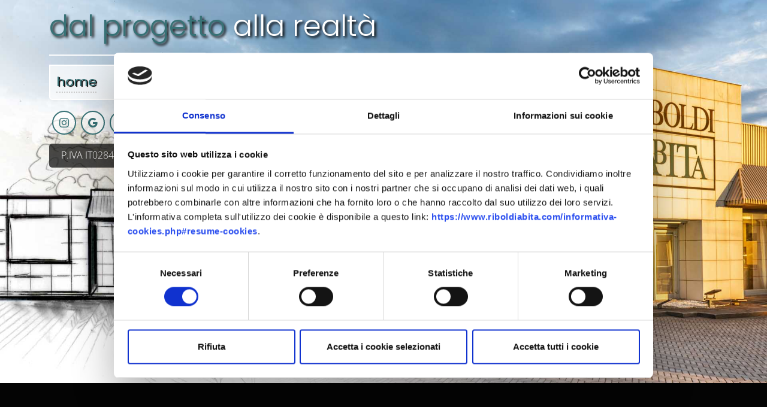

--- FILE ---
content_type: text/html; charset=UTF-8
request_url: https://www.riboldiabita.com/index.php
body_size: 1911
content:
<!DOCTYPE html>
<html lang="it">
<head>
	<title>Arredo per interni, cucine componibili, soggiorni, camere, salotti</title>
	<meta name="description" content="Riboldi Abita, centro cucine e arredo per interni. Progettazione di ambienti per la vostra casa. Operiamo a Como, Milano, Lecco e nel vicino Canton Ticino">
	<meta name="keywords" content="arredamento interni cucine componibili mobilificio centro cucine su misura cucina arredare bagno progettazione arredo Riboldi Abita Binago Como Milano Lecco Canton Ticino">
	<link rel="canonical" href="https://www.riboldiabita.com/">
  <meta charset="utf-8">
  <meta content="width=device-width, initial-scale=1.0" name="viewport">
  <meta name="Author" content="Webattuale">
  <meta name="Revisit-after" content="20 days">
  <meta name="Robots" content="all">
  <meta name="Robots" content="index,follow">
  <meta name="Owner" content="Riboldi Abita S.r.l.">
  <meta name="Copyright" content="Riboldi Abita S.r.l.">
  <meta name="Reply-to" content="info@riboldiabita.com">
  <meta name="Classification" content="Commercial">
  <meta name="MSSmartTagsPreventParsing" content="true">
	
	<!-- Cookies -->
	<script id="Cookiebot" src="https://consent.cookiebot.com/uc.js" data-cbid="16d86d17-05cc-4fa9-b67b-069071cfb25f" data-blockingmode="auto"></script>

  <!-- Vendor CSS Files -->
  <link href="assets/vendor/bootstrap/css/bootstrap.min.css" rel="stylesheet">
  <link href="assets/vendor/bootstrap-icons/bootstrap-icons.css" rel="stylesheet">
  <link href="assets/vendor/boxicons/css/boxicons.min.css" rel="stylesheet">
  <link href="assets/vendor/glightbox/css/glightbox.min.css" rel="stylesheet">
  <link href="assets/vendor/remixicon/remixicon.css" rel="stylesheet">
  <link href="assets/vendor/swiper/swiper-bundle.min.css" rel="stylesheet">

  <!-- Template Main CSS File -->
	<link href="fonts/fonts.css" rel="stylesheet">
  <link href="assets/css/style.css" rel="stylesheet">
	<link href="assets/css/css-wa.css" rel="stylesheet">
	
  <!-- Favicons -->
  <link href="assets/img/favicon.png" rel="icon">
  <link href="assets/img/apple-touch-icon.png" rel="apple-touch-icon">

</head>
<body>
  <!-- ======= Header ======= -->
  <header id="header">
    <div class="container">
		<!-- 
			<a href="index.php" class="mr-auto"><img src="assets/img/logo-riboldi-abita-1.png" alt="Riboldi Abita" class="img-fluid"></a>
			-->
      <h1><span>Dal progetto</span> alla realt&agrave;</h1>      <nav id="navbar" class="navbar navbar-home">
        <ul class="home-links">
          <li><i class="bi bi-arrow-right-circle-fill"></i> <a class="nav-link active-rb" href="index.php">home</a></li>
          <li><a class="nav-link" href="filosofia.php#resume">filosofia</a></li>
          <li><a class="nav-link" href="showroom/indice.php#portfolio">showroom</a></li>
          <li><a class="nav-link" href="marchi.php#services">marchi</a></li>
          <!-- <li><a class="nav-link" href="team.php#team-resume">team</a></li> -->
          <li><a class="nav-link" href="contatti.php#contact">contatti</a></li>
        </ul>
        <i class="bi bi-list mobile-nav-toggle"></i>
      </nav><!-- .navbar -->
      <div class="social-links social-home">
				<a onclick="window.open(this.href,'_blank');return false;" href="https://www.instagram.com/riboldi.abita/" class="instagram" title="Seguici su Instagram"><i class="bi bi-instagram"></i></a>
        <a onclick="window.open(this.href,'_blank');return false;" href="https://g.page/Riboldi-Abita-Srl?share" class="google-my-business" title="Google My Business"><i class="bi bi-google"></i></a> 
				<a onclick="window.open(this.href,'_blank');return false;" href="https://www.bing.com/maps?osid=af6d8538-11f1-4102-b12a-2793835420b4&cp=45.785746~8.907559&lvl=16&imgid=b2f6a28b-b8bb-4fb5-b91e-9dfbf8214d7e&v=2&sV=2&form=S00027" class="bing-places-for-business" title="Bing Places for Business"><i class="bi bi-microsoft"></i></a> 
				<a onclick="window.open(this.href,'_blank');return false;" href="https://validator.w3.org/" title="HTML"><i class="bi bi-code-square"></i></a> 
				<a onclick="window.open(this.href,'_blank');return false;" href="https://www.webattuale.it" title="Progetto Web Coordinato da Webattuale"><i class="bi bi-box-fill"></i></a>
      </div>
			<div class="spaziatore"></div>
			<div class="p-iva-home">
				P.IVA IT02841620137 &#124;  
				<a onclick="window.open(this.href,'_blank');return false;" href="assets/img/privacy-policy/riboldiabita-com.pdf">privacy</a> &#124; 
				<a href="informativa-cookies.php#resume-cookies">cookie</a>
			</div>
      <!-- Inizio Codice ShinyStat -->
			<script src="//codicebusiness.shinystat.com/cgi-bin/getcod.cgi?USER=riboldiabita&NODW=yes" async="async"></script>
      <!-- Fine Codice ShinyStat -->
    </div>
  </header><!-- End Header -->
  <!-- Vendor JS Files -->
  <script src="assets/vendor/bootstrap/js/bootstrap.bundle.min.js"></script>
  <script src="assets/vendor/glightbox/js/glightbox.min.js"></script>
  <script src="assets/vendor/isotope-layout/isotope.pkgd.min.js"></script>
  <script src="assets/vendor/swiper/swiper-bundle.min.js"></script>
  <script src="assets/vendor/waypoints/noframework.waypoints.js"></script>
  <!-- Template Main JS File -->
  <script src="assets/js/main.js"></script>
</body>
</html>

--- FILE ---
content_type: text/css
request_url: https://www.riboldiabita.com/assets/css/style.css
body_size: 3923
content:
/**
* Template Name: Personal - v4.8.1
* Template URL: https://bootstrapmade.com/personal-free-resume-bootstrap-template/
* Author: BootstrapMade.com
* License: https://bootstrapmade.com/license/
*/

/*--------------------------------------------------------------
# General
--------------------------------------------------------------*/
body {
  font-family: "Open Sans", sans-serif;
  background-color: #040404;
  color: #fff;
  position: relative;
  background: transparent;
}

body::before {
  content: "";
  position: fixed;
  background: #040404 url("../img/bg.jpg") top right no-repeat;
  background-size: cover;
  left: 0;
  right: 0;
  top: 0;
  height: 100vh;
  z-index: -1;
}

@media (min-width: 1024px) {
  body::before {
    background-attachment: fixed;
  }
}

a {
  color: #18d26e;
  text-decoration: none;
}

a:hover {
  color: #35e888;
  text-decoration: none;
}

h1,
h2,
h3,
h4,
h5,
h6 {
  font-family: "Raleway", sans-serif;
}

/*--------------------------------------------------------------
# Header
--------------------------------------------------------------*/
#header {
  transition: ease-in-out 0.3s;
  position: relative;
  height: 100vh;
  display: flex;
  align-items: center;
  z-index: 997;
  overflow-y: auto;
}
/* Mettendo * dopo #header la regola si propaga per tutti gli elementi di #header */
/*
#header * {
  transition: ease-in-out 0.3s;
}*/

#header h1 {
  font-size: 48px;
  margin: 0;
  padding: 0;
  line-height: 1;
  font-weight: 700;
  font-family: "Poppins", sans-serif;
}

#header h1 a,
#header h1 a:hover {
  color: #fff;
  line-height: 1;
  display: inline-block;
}

#header h2 {
  font-size: 24px;
  margin-top: 20px;
  color: rgba(255, 255, 255, 0.8);
}

#header h2 span {
  color: #fff;
  border-bottom: 2px solid #18d26e;
  padding-bottom: 6px;
}

#header img {
  padding: 0;
  margin: 0;
}

#header .social-links {
  margin-top: 40px;
  display: flex;
}

#header .social-links a {
  font-size: 16px;
  display: flex;
  justify-content: center;
  align-items: center;
  background: rgba(255, 255, 255, 0.1);
  color: #fff;
  line-height: 1;
  margin-right: 8px;
  border-radius: 50%;
  width: 40px;
  height: 40px;
}

#header .social-links a:hover {
  background: #18d26e;
}

@media (max-width: 992px) {
  #header h1 {
    font-size: 36px;
  }

  #header h2 {
    font-size: 20px;
    line-height: 30px;
  }

  #header .social-links {
    margin-top: 15px;
  }
	/*
  #header .container {
    display: flex;
    flex-direction: column;
    align-items: center;
  }*/
}

/* Header Top */
#header.header-top {
  height: 80px;
  position: fixed;
  left: 0;
  top: 0;
  right: 0;
  background: rgba(0, 0, 0, 0.7);
}

#header.header-top .social-links,
#header.header-top h2 {
  display: none;
}

#header.header-top h1 {
  margin-right: auto;
  font-size: 36px;
}

#header.header-top .container {
  display: flex;
  align-items: center;
}

#header.header-top .navbar {
  margin: 0;
}

@media (max-width: 768px) {
  #header.header-top {
    height: 60px;
  }

  #header.header-top h1 {
    font-size: 26px;
  }
}

/*--------------------------------------------------------------
# Navigation Menu
--------------------------------------------------------------*/
/**
* Desktop Navigation 
*/
.navbar {
  padding: 0;
  margin-top: 35px;
}

.navbar ul {
  margin: 0;
  padding: 0;
  display: flex;
  list-style: none;
  align-items: center;
}

.navbar li {
  position: relative;
}

.navbar li+li {
  margin-left: 30px;
}

.navbar a,
.navbar a:focus {
  display: flex;
  align-items: center;
  justify-content: space-between;
  padding: 0;
  font-family: "Poppins", sans-serif;
  font-size: 16px;
  font-weight: 400;
  color: rgba(255, 255, 255, 0.7);
  white-space: nowrap;
  transition: 0.3s;
}

.navbar a i,
.navbar a:focus i {
  font-size: 12px;
  line-height: 0;
  margin-left: 5px;
}
/*
.navbar a:before {
  content: "";
  position: absolute;
  height: 2px;
  bottom: -4px;
  left: 0;
  background-color: #18d26e;
  visibility: hidden;
  width: 0px;
  transition: all 0.3s ease-in-out 0s;
}

.navbar a:hover:before,
.navbar li:hover>a:before,
.navbar .active:before {
  visibility: visible;
  width: 25px;
}*/

.navbar a:hover,
.navbar .active,
.navbar .active:focus,
.navbar li:hover>a {
  color: #fff;
}

/**
* Mobile Navigation 
*/
.mobile-nav-toggle {
  color: #fff;
  font-size: 28px;
  cursor: pointer;
  display: none;
  line-height: 0;
  transition: 0.5s;
  position: fixed;
  right: 15px;
  top: 15px;
}

@media (max-width: 992px) {
  .mobile-nav-toggle {
    display: block;
  }

  .navbar ul {
    display: none;
  }
}

.navbar-mobile {
  position: fixed;
  overflow: hidden;
  top: 0;
  right: 0;
  left: 0;
  bottom: 0;
  background: rgba(0, 0, 0, 0.9);
  transition: 0.3s;
  z-index: 999;
  margin-top: 0;
}

.navbar-mobile .mobile-nav-toggle {
  position: absolute;
  top: 15px;
  right: 15px;
}

.navbar-mobile ul {
  display: block;
  position: absolute;
  top: 55px;
  right: 15px;
  bottom: 45px;
  left: 15px;
  padding: 10px 0;
  overflow-y: auto;
  transition: 0.3s;
  border: 2px solid rgba(255, 255, 255, 0.2);
}

.navbar-mobile li {
  padding: 12px 20px;
}

.navbar-mobile li+li {
  margin: 0;
}

.navbar-mobile a,
.navbar-mobile a:focus {
  font-size: 16px;
  position: relative;
}

/*--------------------------------------------------------------
# Sections General
--------------------------------------------------------------*/
section {
  overflow: hidden;
  position: absolute;
  width: 100%;
  top: 140px;
  bottom: 100%;
  opacity: 0;
  transition: ease-in-out 0.4s;
  z-index: 2;
}

section.section-show {
  top: 100px;
  bottom: auto;
  opacity: 1;
  padding-bottom: 45px;
}

section .container {
  background: rgba(0, 0, 0, 0.9);
  padding: 30px;
}

@media (max-width: 768px) {
  section {
    top: 120px;
  }

  section.section-show {
    top: 80px;
  }
}

.section-title h2 {
  font-size: 14px;
  font-weight: 500;
  padding: 0;
  line-height: 1px;
  margin: 0 0 20px 0;
  letter-spacing: 2px;
  text-transform: uppercase;
  color: #aaaaaa;
  font-family: "Poppins", sans-serif;
}

.section-title h2::after {
  content: "";
  width: 120px;
  height: 1px;
  display: inline-block;
  background: #4ceb95;
  margin: 4px 10px;
}

.section-title p {
  margin: 0;
  margin: -15px 0 15px 0;
  font-size: 36px;
  font-weight: 700;
  text-transform: uppercase;
  font-family: "Poppins", sans-serif;
  color: #fff;
}

/*--------------------------------------------------------------
# About
--------------------------------------------------------------*/
.about-me .content h3 {
  font-weight: 700;
  font-size: 26px;
  color: #18d26e;
}

.about-me .content ul {
  list-style: none;
  padding: 0;
}

.about-me .content ul li {
  margin-bottom: 20px;
  display: flex;
  align-items: center;
}

.about-me .content ul strong {
  margin-right: 10px;
}

.about-me .content ul i {
  font-size: 16px;
  margin-right: 5px;
  color: #18d26e;
  line-height: 0;
}

.about-me .content p:last-child {
  margin-bottom: 0;
}

/*--------------------------------------------------------------
# Counts
--------------------------------------------------------------*/
.counts {
  padding: 70px 0 60px;
}

.counts .count-box {
  padding: 30px 30px 25px 30px;
  width: 100%;
  position: relative;
  text-align: center;
  background: rgba(255, 255, 255, 0.08);
}

.counts .count-box i {
  position: absolute;
  top: -25px;
  left: 50%;
  transform: translateX(-50%);
  font-size: 24px;
  background: rgba(255, 255, 255, 0.1);
  padding: 12px;
  color: #18d26e;
  border-radius: 50px;
  line-height: 0;
}

.counts .count-box span {
  font-size: 36px;
  display: block;
  font-weight: 600;
  color: #fff;
}

.counts .count-box p {
  padding: 0;
  margin: 0;
  font-family: "Raleway", sans-serif;
  font-size: 14px;
}

/*--------------------------------------------------------------
# Skills
--------------------------------------------------------------*/
.skills .progress {
  height: 60px;
  display: block;
  background: none;
  border-radius: 0;
}

.skills .progress .skill {
  padding: 10px 0;
  margin: 0;
  text-transform: uppercase;
  display: block;
  font-weight: 600;
  font-family: "Poppins", sans-serif;
  color: #fff;
}

.skills .progress .skill .val {
  float: right;
  font-style: normal;
}

.skills .progress-bar-wrap {
  background: rgba(255, 255, 255, 0.2);
}

.skills .progress-bar {
  width: 1px;
  height: 10px;
  transition: 0.9s;
  background-color: #18d26e;
}

/*--------------------------------------------------------------
# Interests
--------------------------------------------------------------*/
.interests .icon-box {
  display: flex;
  align-items: center;
  padding: 20px;
  background: rgba(255, 255, 255, 0.08);
  transition: ease-in-out 0.3s;
}

.interests .icon-box i {
  font-size: 32px;
  padding-right: 10px;
  line-height: 1;
}

.interests .icon-box h3 {
  font-weight: 700;
  margin: 0;
  padding: 0;
  line-height: 1;
  font-size: 16px;
  color: #fff;
}

.interests .icon-box:hover {
  background: rgba(255, 255, 255, 0.12);
}

/*--------------------------------------------------------------
# Testimonials
--------------------------------------------------------------*/
.testimonials .testimonials-carousel,
.testimonials .testimonials-slider {
  overflow: hidden;
}

.testimonials .testimonial-item {
  box-sizing: content-box;
  min-height: 320px;
}

.testimonials .testimonial-item .testimonial-img {
  width: 90px;
  border-radius: 50%;
  margin: -40px 0 0 40px;
  position: relative;
  z-index: 2;
  border: 6px solid rgba(255, 255, 255, 0.12);
}

.testimonials .testimonial-item h3 {
  font-size: 18px;
  font-weight: bold;
  margin: 10px 0 5px 45px;
  color: #fff;
}

.testimonials .testimonial-item h4 {
  font-size: 14px;
  color: #999;
  margin: 0 0 0 45px;
}

.testimonials .testimonial-item .quote-icon-left,
.testimonials .testimonial-item .quote-icon-right {
  color: rgba(255, 255, 255, 0.25);
  font-size: 26px;
}

.testimonials .testimonial-item .quote-icon-left {
  display: inline-block;
  left: -5px;
  position: relative;
}

.testimonials .testimonial-item .quote-icon-right {
  display: inline-block;
  right: -5px;
  position: relative;
  top: 10px;
}

.testimonials .testimonial-item p {
  font-style: italic;
  margin: 0 15px 0 15px;
  padding: 20px 20px 60px 20px;
  background: rgba(255, 255, 255, 0.1);
  position: relative;
  border-radius: 6px;
  position: relative;
  z-index: 1;
}

.testimonials .swiper-pagination {
  margin-top: 20px;
  position: relative;
}

.testimonials .swiper-pagination .swiper-pagination-bullet {
  width: 12px;
  height: 12px;
  opacity: 1;
  background-color: rgba(255, 255, 255, 0.3);
}

.testimonials .swiper-pagination .swiper-pagination-bullet-active {
  background-color: #18d26e;
}

/*--------------------------------------------------------------
# Resume
--------------------------------------------------------------*/
.resume .resume-title {
  font-size: 26px;
  font-weight: 700;
  margin-top: 20px;
  margin-bottom: 20px;
  color: #fff;
}

.resume .resume-item {
  padding: 0 0 20px 20px;
  margin-top: -2px;
  border-left: 2px solid rgba(255, 255, 255, 0.2);
  position: relative;
}

.resume .resume-item h4 {
  line-height: 18px;
  font-size: 18px;
  font-weight: 600;
  text-transform: uppercase;
  font-family: "Poppins", sans-serif;
  color: #18d26e;
  margin-bottom: 10px;
}

.resume .resume-item h5 {
  font-size: 16px;
  background: rgba(255, 255, 255, 0.15);
  padding: 5px 15px;
  display: inline-block;
  font-weight: 600;
  margin-bottom: 10px;
}

.resume .resume-item ul {
  padding-left: 20px;
}

.resume .resume-item ul li {
  padding-bottom: 10px;
}

.resume .resume-item:last-child {
  padding-bottom: 0;
}

.resume .resume-item::before {
  content: "";
  position: absolute;
  width: 16px;
  height: 16px;
  border-radius: 50px;
  left: -9px;
  top: 0;
  background: #18d26e;
  border: 2px solid #18d26e;
}

/*--------------------------------------------------------------
# Services
--------------------------------------------------------------*/
.services .icon-box {
  text-align: center;
  background: rgba(204, 204, 204, 0.1);
  padding: 80px 20px;
  transition: all ease-in-out 0.3s;
}

.services .icon-box .icon {
  margin: 0 auto;
  width: 64px;
  height: 64px;
  background: #18d26e;
  border-radius: 5px;
  transition: all 0.3s ease-out 0s;
  display: flex;
  align-items: center;
  justify-content: center;
  margin-bottom: 20px;
  transform-style: preserve-3d;
}

.services .icon-box .icon i {
  color: #fff;
  font-size: 28px;
}

.services .icon-box .icon::before {
  position: absolute;
  content: "";
  left: -8px;
  top: -8px;
  height: 100%;
  width: 100%;
  background: rgba(255, 255, 255, 0.15);
  border-radius: 5px;
  transition: all 0.3s ease-out 0s;
  transform: translateZ(-1px);
}

.services .icon-box h4 {
  font-weight: 700;
  margin-bottom: 15px;
  font-size: 24px;
}

.services .icon-box h4 a {
  color: #fff;
}

.services .icon-box p {
  line-height: 24px;
  font-size: 14px;
  margin-bottom: 0;
}

.services .icon-box:hover {
  background: #18d26e;
  border-color: #18d26e;
}

.services .icon-box:hover .icon {
  background: #fff;
}

.services .icon-box:hover .icon i {
  color: #18d26e;
}

.services .icon-box:hover .icon::before {
  background: #35e888;
}

.services .icon-box:hover h4 a,
.services .icon-box:hover p {
  color: #fff;
}

/*--------------------------------------------------------------
# Portfolio
--------------------------------------------------------------*/
.portfolio .portfolio-item {
  margin-bottom: 30px;
}

.portfolio #portfolio-flters {
  padding: 0;
  margin: 0 auto 15px auto;
  list-style: none;
  text-align: center;
  border-radius: 50px;
  padding: 2px 15px;
}

.portfolio #portfolio-flters li {
  cursor: pointer;
  display: inline-block;
  padding: 8px 16px 10px 16px;
  font-size: 14px;
  font-weight: 600;
  line-height: 1;
  text-transform: uppercase;
  color: #fff;
  background: rgba(255, 255, 255, 0.1);
  margin: 0 3px 10px 3px;
  transition: all 0.3s ease-in-out;
  border-radius: 4px;
}

.portfolio #portfolio-flters li:hover,
.portfolio #portfolio-flters li.filter-active {
  background: #18d26e;
}

.portfolio #portfolio-flters li:last-child {
  margin-right: 0;
}

.portfolio .portfolio-wrap {
  transition: 0.3s;
  position: relative;
  overflow: hidden;
  z-index: 1;
  background: rgba(0, 0, 0, 0.6);
}

.portfolio .portfolio-wrap::before {
  content: "";
  background: rgba(0, 0, 0, 0.6);
  position: absolute;
  left: 30px;
  right: 30px;
  top: 30px;
  bottom: 30px;
  transition: all ease-in-out 0.3s;
  z-index: 2;
  opacity: 0;
}

.portfolio .portfolio-wrap .portfolio-info {
  opacity: 0;
  position: absolute;
  top: 0;
  left: 0;
  right: 0;
  bottom: 0;
  text-align: center;
  z-index: 3;
  transition: all ease-in-out 0.3s;
  display: flex;
  flex-direction: column;
  justify-content: center;
  align-items: center;
}

.portfolio .portfolio-wrap .portfolio-info::before {
  display: block;
  content: "";
  width: 48px;
  height: 48px;
  position: absolute;
  top: 35px;
  left: 35px;
  border-top: 3px solid #fff;
  border-left: 3px solid #fff;
  transition: all 0.5s ease 0s;
  z-index: 9994;
}

.portfolio .portfolio-wrap .portfolio-info::after {
  display: block;
  content: "";
  width: 48px;
  height: 48px;
  position: absolute;
  bottom: 35px;
  right: 35px;
  border-bottom: 3px solid #fff;
  border-right: 3px solid #fff;
  transition: all 0.5s ease 0s;
  z-index: 9994;
}

.portfolio .portfolio-wrap .portfolio-info h4 {
  font-size: 20px;
  color: #fff;
  font-weight: 600;
}

.portfolio .portfolio-wrap .portfolio-info p {
  color: #ffffff;
  font-size: 14px;
  text-transform: uppercase;
  padding: 0;
  margin: 0;
}

.portfolio .portfolio-wrap .portfolio-links {
  text-align: center;
  z-index: 4;
}

.portfolio .portfolio-wrap .portfolio-links a {
  color: #fff;
  margin: 0 2px;
  font-size: 28px;
  display: inline-block;
  transition: 0.3s;
}

.portfolio .portfolio-wrap .portfolio-links a:hover {
  color: #63eda3;
}

.portfolio .portfolio-wrap:hover::before {
  top: 0;
  left: 0;
  right: 0;
  bottom: 0;
  opacity: 1;
}

.portfolio .portfolio-wrap:hover .portfolio-info {
  opacity: 1;
}

.portfolio .portfolio-wrap:hover .portfolio-info::before {
  top: 15px;
  left: 15px;
}

.portfolio .portfolio-wrap:hover .portfolio-info::after {
  bottom: 15px;
  right: 15px;
}

/*--------------------------------------------------------------
# Portfolio Details
--------------------------------------------------------------*/
.portfolio-details {
  padding-top: 40px;
  background: rgba(0, 0, 0, 0.8);
  position: fixed;
  left: 0;
  right: 0;
  top: 0;
  bottom: 0;
  overflow-y: auto;
}

.portfolio-details .container {
  padding-top: 20px;
  padding-bottom: 40px;
}

.portfolio-details .portfolio-title {
  font-size: 26px;
  font-weight: 700;
  margin-bottom: 20px;
}

.portfolio-details .portfolio-info {
  padding-top: 45px;
}

.portfolio-details .portfolio-info h3 {
  font-size: 22px;
  font-weight: 400;
  margin-bottom: 20px;
}

.portfolio-details .portfolio-info ul {
  list-style: none;
  padding: 0;
  font-size: 15px;
}

.portfolio-details .portfolio-info ul li+li {
  margin-top: 10px;
}

.portfolio-details .portfolio-info p {
  font-size: 15px;
  padding: 15px 0 0 0;
}

@media (max-width: 992px) {
  .portfolio-details .portfolio-info {
    padding-top: 20px;
  }
}

.portfolio-details .swiper-pagination {
  margin-top: 20px;
  position: relative;
}

.portfolio-details .swiper-pagination .swiper-pagination-bullet {
  width: 12px;
  height: 12px;
  opacity: 1;
  background-color: rgba(255, 255, 255, 0.3);
}

.portfolio-details .swiper-pagination .swiper-pagination-bullet-active {
  background-color: #18d26e;
}

/*--------------------------------------------------------------
# Contact
--------------------------------------------------------------*/
.contact .info-box {
  color: #444444;
  padding: 20px;
  width: 100%;
  background: rgba(255, 255, 255, 0.08);
}
/*
.contact .info-box i.bx {
  font-size: 24px;
  color: #18d26e;
  border-radius: 50%;
  padding: 14px;
  float: left;
  background: rgba(255, 255, 255, 0.1);
}*/

.contact .info-box h3 {
  font-size: 20px;
  color: rgba(255, 255, 255, 0.5);
  font-weight: 700;
  margin: 10px 0 8px 68px;
}

.contact .info-box p {
  padding: 0;
  color: #fff;
  line-height: 24px;
  font-size: 14px;
  margin: 0 0 0 68px;
}

.contact .info-box .social-links {
  margin: 5px 0 0 68px;
  display: flex;
}

.contact .info-box .social-links a {
  font-size: 18px;
  display: inline-block;
  color: #fff;
  line-height: 1;
  margin-right: 12px;
  transition: 0.3s;
}

.contact .info-box .social-links a:hover {
  color: #18d26e;
}

.contact .php-email-form {
  padding: 30px;
  background: rgba(255, 255, 255, 0.08);
}

.contact .php-email-form .error-message {
  display: none;
  background: rgba(255, 255, 255, 0.08);
  background: #ed3c0d;
  text-align: left;
  padding: 15px;
  font-weight: 600;
}

.contact .php-email-form .error-message br+br {
  margin-top: 25px;
}

.contact .php-email-form .sent-message {
  display: none;
  background: rgba(255, 255, 255, 0.08);
  background: #18d26e;
  text-align: center;
  padding: 15px;
  font-weight: 600;
}

.contact .php-email-form .loading {
  display: none;
  background: rgba(255, 255, 255, 0.08);
  text-align: center;
  padding: 15px;
}

.contact .php-email-form .loading:before {
  content: "";
  display: inline-block;
  border-radius: 50%;
  width: 24px;
  height: 24px;
  margin: 0 10px -6px 0;
  border: 3px solid #18d26e;
  border-top-color: #eee;
  -webkit-animation: animate-loading 1s linear infinite;
  animation: animate-loading 1s linear infinite;
}

.contact .php-email-form input,
.contact .php-email-form textarea {
  border-radius: 0;
  box-shadow: none;
  font-size: 14px;
  background: rgba(255, 255, 255, 0.08);
  border: 0;
  transition: 0.3s;
  color: #fff;
}

.contact .php-email-form input:focus,
.contact .php-email-form textarea:focus {
  background-color: rgba(255, 255, 255, 0.11);
}

.contact .php-email-form input::-moz-placeholder,
.contact .php-email-form textarea::-moz-placeholder {
  color: rgba(255, 255, 255, 0.3);
  opacity: 1;
}

.contact .php-email-form input::placeholder,
.contact .php-email-form textarea::placeholder {
  color: rgba(255, 255, 255, 0.3);
  opacity: 1;
}

.contact .php-email-form input {
  padding: 10px 15px;
}

.contact .php-email-form textarea {
  padding: 12px 15px;
}

.contact .php-email-form button[type=submit] {
  background: #18d26e;
  border: 0;
  padding: 10px 30px;
  color: #fff;
  transition: 0.4s;
  border-radius: 4px;
}

.contact .php-email-form button[type=submit]:hover {
  background: #15bb62;
}

@-webkit-keyframes animate-loading {
  0% {
    transform: rotate(0deg);
  }

  100% {
    transform: rotate(360deg);
  }
}

@keyframes animate-loading {
  0% {
    transform: rotate(0deg);
  }

  100% {
    transform: rotate(360deg);
  }
}

/*--------------------------------------------------------------
# Credits
--------------------------------------------------------------*/
.credits {
  position: fixed;
  right: 0;
  left: 0;
  bottom: 0;
  padding: 15px;
  text-align: right;
  font-size: 13px;
  color: #fff;
  z-index: 999999;
}

@media (max-width: 992px) {
  .credits {
    text-align: center;
    padding: 10px;
    background: rgba(0, 0, 0, 0.8);
  }
}

.credits a {
  color: #18d26e;
  transition: 0.3s;
}

.credits a:hover {
  color: #fff;
}

--- FILE ---
content_type: text/css
request_url: https://www.riboldiabita.com/assets/css/css-wa.css
body_size: 3007
content:
/* CSS Document for riboldiabita.com */

body::before {
  content: "";
  position: fixed;
  background: #040404 url("../img/home/bg.jpg") right -80px no-repeat;
  background-size: cover;
  left: 0;
  right: 0;
  top: 0;
  height: 100vh;
  z-index: -1;
}
/*
@media (max-width: 768px) {
  	body::before {
  	content: "";
  	position: fixed;
  	background: #040404 url("../img/home/bg.jpg") right -80px no-repeat;
  	background-size: cover;
  	left: 0;
  	right: 0;
  	top: 0;
  	height: 100vh;
  	z-index: -1;
	}
}*/
a {
  color: #036;
  text-decoration: none;
}
a:hover {
  color: #CCC;
  text-decoration: none;
}
/* Header Top */
#header.header-top {
  height: 80px;
  position: fixed;
  left: 0;
  top: 0;
  right: 0;
  background: rgba(0, 0, 0, 0.6);
}
@media (max-width: 768px) {
  #header.header-top {
    height: 80px;
  }
}
#header.header-top img {
  height: 70px;
	margin-right: 20px;
}
@media (max-width: 992px) {
  #header.header-top img {
  }
}
#header {
  transition: ease-in-out 0.2s;
  position: relative;
  height: 100vh;
  display: flex;
  align-items: center;
  z-index: 997;
  overflow-y: auto;
}
/* Parte dedicata alla Home Page */
  /* Box Ferie */
/*
.box-ferie {
	text-align: center;
}
.btn-ferie {
	position: relative;
	top: 280px;
	z-index: 999;
	min-width: 200px;
	color: #FFF;
	font-weight: 700;
	text-transform: uppercase;
}
.btn-ferie:focus {
	color: #FFF;
}
.btn-ferie:visited {
	color: #FFF;
}
*/
.modal {
	color: #040404;
}
.modal-header {
	border-bottom: 2px solid #9C0000;
}
.modal-estate .modal-header {
	border-bottom: 2px solid #F90;
}
.modal-content {
	text-align: center;
}
.modal h1 {
	color: #030;
	font-size: 22px;
	text-transform: uppercase;
}
.modal-estate h1 {
	color: #09F;
	font-size: 22px;
	text-transform: uppercase;
}
@media (max-width: 501px) {
  .modal h1 {
    color: #030;
    font-size: 16px;
    text-transform: uppercase;
  }
  .modal-estate h1 {
	color: #09F;
	font-size: 16px;
	text-transform: uppercase;
  }
}
.modal h1 i {
	color: #9C0000;
}
.modal-estate h1 i {
	color: #F90;
}
	/* Fine - Box Ferie */
#header h1 {
  font-size: 48px;
  margin: 0px;
  padding: 0px;
  line-height: 1;
  font-weight: 300;
  font-family: "Poppins", sans-serif;
	text-transform: lowercase;
  text-shadow: 3px 3px 4px #000;
	position: absolute;
	top: 20px;
}
@media (max-width: 994px) {
  #header h1 {
		top: 10px;
  	font-size: 40px;
		line-height: 48px;
	}
}
@media (max-width: 640px) {
  #header h1 {
		top: 10px;
  	font-size: 30px;
		line-height: 34px;
	}
}
@media (max-width: 410px) {
  #header h1 {
		top: 10px;
  	font-size: 24px;
		line-height: 28px;
	}
}
#header h1 span {
  color: #387276;
  padding-bottom: 6px;
  font-family: "Poppins", sans-serif;
}
@media (max-width: 640px) {
  #header h1 span {
  	text-shadow: 3px 3px 4px #FFF;
	}
}
#header h1.h1-bar {
  position: relative;
	top: 0px;
	font-size: 16px;
	line-height: 20px;
}
@media (max-width: 994px) {
  #header h1.h1-bar {
  	position: relative;
		top: 0px;
		float: right;
	}
}
#header .social-links {
	border-radius: 5px 5px 5px 5px;
	padding: 5px;
}
#header .social-links a, #header .social-links div {
  font-size: 16px;
  display: flex;
  justify-content: center;
  align-items: center;
  background: rgba(255, 255, 255, 0.7);
  color: #387276;
  line-height: 1;
  margin-right: 8px;
	border: 2px solid #387276;
  border-radius: 50%;
  width: 40px;
  height: 40px;
}
#header .social-links a:hover {
  background: #387276;
	color: #FFF;
}
#header div.p-iva {
	border-radius: 5px;
	width: 240px;
  height: 40px;
	margin-top: 10px;
  font-size: 16px;
  display: flex;
  justify-content: center;
  align-items: center;
	font-weight: 700;
  background: rgba(255, 255, 255, 0.7);
  color: #387276;
}
/* Fine - Parte dedicata alla Home Page */
/* Fine Header Top */
/* Navbar */
.navbar {
  padding: 0;
  margin-top: 20px;
	padding-top: 15px;
	border-top: 3px double #FFF;
}
	/* Regola solo per la Home */
.navbar-home {
  position: absolute;
	top: 70px;
}
	/* Fine - Regola solo per la Home */
#header.header-top .navbar {
	padding-top: 0px;
	border-top: 0px none;
}
.navbar a,
.navbar a:focus {
  font-size: 18px;
  text-shadow: 2px 2px 1px #000;
}
.navbar .home-links {
  background: rgba(255, 255, 255, 0.7);
	padding: 10px;
	border: 2px solid #FFF;
	border-radius: 0px 0px 5px 5px;
}
.navbar .home-links a,
.navbar .home-links a:focus {
  font-size: 22px;
	color: #387276;
  text-shadow: 2px 1px 1px #000;
}
.navbar .active-rb {
	border-bottom: 2px dotted #CCC;
}
.navbar li i.bi {
	display: none;
}
@media (max-width: 994px) {
  .navbar .active-rb {
		border-bottom: 0px none;
		padding-left: 20px;
	}
	.navbar li i.bi {
		display: inline;
		float: left;
	}
}
	/* Mobile Navigation */
.navbar-mobile ul {
  display: block;
  position: absolute;
  top: 55px;
  right: 15px;
  bottom: 45px;
  left: 15px;
  padding: 10px 0;
  overflow-y: auto;
  transition: 0.3s;
  border: 2px solid rgba(255, 255, 255, 0.2);
}
.navbar-mobile li {
  padding: 12px 20px;
	border-bottom: 2px solid rgba(255, 255, 255, 0.2);
}
.navbar-mobile li+li {
  margin: 0;
}
.navbar-mobile a,
.navbar-mobile a:focus {
  font-size: 16px;
  position: relative;
}	
	/* Fine - Mobile Navigation */
/* Fine - Navbar */
section {
  overflow: hidden;
  position: absolute;
  width: 100%;
  top: 140px;
  bottom: 100%;
  opacity: 0;
  transition: ease-in-out 0.3s;
  z-index: 2;
}
.section-title h2 {
  font-size: 14px;
  font-weight: 500;
  padding: 0;
  line-height: 1px;
  margin: 0 0 20px 0;
  letter-spacing: 2px;
  text-transform: uppercase;
  color: #aaaaaa;
  font-family: "Poppins", sans-serif;
}
.section-title h2::after {
  content: "";
  width: 70px;
  height: 1px;
  display: inline-block;
  background: #387276;
  margin: 4px 10px;
}
@media (max-width: 405px) {
	.section-title h2.h2-team::after {
  	content: "";
  	width: 0px;
  	height: 0px;
  	display: none;
	}
}
.section-title p {
  margin: 0;
  margin: -15px 0 15px 0;
  font-size: 36px;
  font-weight: 500;
  text-transform: uppercase;
  font-family: "Poppins", sans-serif;
  color: #CCC;
}
/* Section Show */
section.section-show {
  top: 100px;
  bottom: auto;
  opacity: 1;
  padding-bottom: 0px;
}
section .container {
  background: rgba(255, 255, 255, 0.9);
  padding: 30px;
	color: #333;
	border: 2px solid #000;
	border-radius: 5px;
}
@media (max-width: 768px) {
  section {
    top: 140px;
  }
  section.section-show {
    top: 100px;
  }
}
/* Fine - Section Show */
/* Filosofia */
.resume .resume-item h4 {
  line-height: 18px;
  font-size: 18px;
  font-weight: 400;
  text-transform: uppercase;
  font-family: "Poppins", sans-serif;
  color: #387276;
  margin-bottom: 10px;
}
.resume .resume-title {
  font-size: 26px;
  font-weight: 700;
  margin-top: 20px;
  margin-bottom: 20px;
  color: #666;
}
.resume .resume-item {
  padding: 0 0 20px 20px;
  margin-top: -2px;
	border-left: 2px solid rgba(0, 0, 0, 0.2);
  position: relative;
}
.resume .resume-item::before {
  content: "";
  position: absolute;
  width: 16px;
  height: 16px;
  border-radius: 50px;
  left: -9px;
  top: 0;
  background: #387276;
  border: 2px solid #387276;
}
	/* Team */
.testimonials .testimonial-item {
  box-sizing: content-box;
  min-height: 320px;
	text-align: center;
}
.testimonials .testimonial-item .testimonial-img {
  width: 240px;
  border-radius: 50%;
  margin: -40px 0 0 40px;
  position: relative;
  z-index: 2;
	border: 6px solid #A7CCCF;
}
.testimonials .testimonial-item h3 {
  font-size: 18px;
  font-weight: bold;
  margin: 10px 0 5px 45px;
  color: #7DA9AC;
}
.testimonials .testimonial-item h4 {
  font-size: 14px;
  color: #999;
  margin: 0 0 0 45px;
}
/* Virgolettato */
.testimonials .testimonial-item .quote-icon-left,
.testimonials .testimonial-item .quote-icon-right {
	color: #333;
  font-size: 26px;
}
/* Fine - Virgolettato */
.testimonials .testimonial-item .quote-icon-left {
  display: inline-block;
  left: -5px;
  position: relative;
}
.testimonials .testimonial-item .quote-icon-right {
  display: inline-block;
  right: -5px;
  position: relative;
  top: 10px;
}
.testimonials .testimonial-item p {
  font-style: italic;
  margin: 0 15px 0 15px;
  padding: 20px 20px 60px 20px;
  background: rgba(255, 255, 255, 0.1);
  position: relative;
  border-radius: 6px;
  z-index: 1;
}
.testimonials .swiper-pagination {
  margin-top: 20px;
  position: relative;
}
.testimonials .swiper-pagination .swiper-pagination-bullet {
  width: 12px;
  height: 12px;
  opacity: 1;
}
.testimonials .swiper-pagination .swiper-pagination-bullet-active {
  background-color: #387276;
}	
	/* Fine - Team */
/* Fine - Filosofia */
/* Marchi */
.services .icon-box {
  text-align: center;
  background: rgba(204, 204, 204, 0.1);
  padding: 20px;
  transition: all ease-in-out 0.3s;
	width: 100%;
}
.services .icon-box:hover {
  background: #387276;
  border-color: #387276;
}
.services .icon-box img {
  width: 100%;
}
/* Fine - Marchi */
/* Showroom */
.portfolio-container {
	padding: 0px;
	margin: 0px;
}
  /* Pagine prodotti */
.portfolio .portfolio-info h3 {
  font-size: 20px;
	line-height: 20px;
	color: #387276;
  font-weight: 400;
  margin-bottom: 20px;
	text-transform: uppercase;
}
.portfolio .portfolio-info h3.h3-white {
  font-size: 30px;
	line-height: 30px;
	color: #FFF;
  font-weight: 400;
	text-transform: uppercase;
}
.portfolio .portfolio-info h3 span {
	color: #FFF;
	background-color: #333;
	display: inline-block;
	padding: 5px;
	border-radius: 3px;
}
.portfolio .portfolio-wrap .portfolio-links a:hover {
  color: #A7CCCF;
}
.portfolio .swiper-pagination .swiper-pagination-bullet {
  width: 12px;
  height: 12px;
  opacity: 1;
  background-color: #FFF;
}
.portfolio .swiper-pagination .swiper-pagination-bullet-active {
  background-color: #387276;
}
	/* Fine  - Pagine prodotti */
/* Fine Showroom */
/* Contatti */
.contact .info-box {
  color: #444444;
  padding: 20px;
  width: 100%;
  background: rgba(0, 0, 0, 0.08);
	border: 1px solid #CCC;
	border-radius: 3px;
}
.contact .info-box a:hover {
  color: #444444;
}
.contact .info-box i.icon-contact {
  font-size: 24px;
  color: #387276;
  border-radius: 10%;
  padding: 10px 14px;
  float: left;
  background-color: #A7CCCF;
}
.contact .info-box h3 {
  font-size: 20px;
	line-height: 20px;
  color: #387276;
  font-weight: 400;
	text-transform: uppercase;
  margin: 0px 0 8px 68px;
}
.contact .info-box ul {
  padding: 0px;
  color: #333;
  line-height: 24px;
  font-size: 16px;
  margin: 0px 0px 0px 68px;
	list-style: none;
}
.contact .info-box ul li {
  margin: 0px 0px 10px 0px;
}
.contact .info-box ul b {
	background-color: #999;
	padding: 3px 5px;
	border-radius: 2px;
	font-weight: 400;
	text-transform: uppercase;
	color: #FFF;
	display: block;
}
.contact .info-box .social-links {
  margin: 5px 0 0 68px;
  display: flex;
}
.contact .info-box .social-links a {
  font-size: 18px;
  display: inline-block;
  color: #387276;
  line-height: 1;
  margin-right: 12px;
  transition: 0.3s;
}
.contact .info-box .social-links a:hover {
  color: #333;
}
.indicazioni {
	clear: both;
	margin-top: 30px;
	color: #444444;
  padding: 20px;
  width: 100%;
  background: rgba(0, 0, 0, 0.08);
	border: 1px solid #CCC;
	border-radius: 3px;
}
.indicazioni h3 {
  font-size: 20px;
	line-height: 20px;
  color: #387276;
  font-weight: 400;
	text-transform: uppercase;
}
.indicazioni h4 {
  font-size: 18px;
	line-height: 18px;
  color: #333;
  font-weight: 400;
	text-transform: uppercase;
	border-top: 1px solid #999;
	padding-top: 10px;
}
.indicazioni ul {
	padding: 0px;
	margin: 0px 0px 10px 0px;
	list-style: none;
}
.indicazioni ul li {
	padding: 0px;
	margin: 0px 0px 0px 0px;
	list-style: none;
	line-height: 20px;
}
.indicazioni ul li b {
	text-transform: uppercase;
	font-weight: 400;
}
.indicazioni .bi {
  font-size: 20px;
	line-height: 20px;
	color: #387276;
}
#map-container {
	padding: 10px 10px 6px 10px;
	background-color: #FFF;
	border-radius: 3px;
}
iframe.c-frame {
	width: 100%;
	height: 400px;
}
/* Fine - Contatti */
/* Footer */
#footer {
  background: rgba(0, 0, 0, 0.4);
	padding: 10px;
	margin-top: 30px;
	text-align: center;
}
	/* Regola solo per la Home */
.social-home {
	position: absolute;
	top: 140px;
}
@media (max-width: 994px) {
  .social-home {
		top: 60px;
	}
}
@media (max-width: 410px) {
  .social-home {
		top: 40px;
	}
}
	/* Fine - Regola solo per la Home */
#footer .social-links a {
  font-size: 16px;
  display: inline-block;
	text-align: center;
	padding-top: 12px;
  background: rgba(255, 255, 255, 0.7);
  color: #387276;
  line-height: 1;
  margin-right: 8px;
	border: 0px none;
  border-radius: 50%;
  width: 40px;
  height: 40px;
}
#footer .social-links a:hover {
  background: #387276;
	color: #FFF;
}
#footer div.p-iva {
	border-radius: 5px;
  height: 62px;
	padding: 7px 20px 0px 20px;
	margin-top: 20px;
  font-size: 16px;
  display: inline-block;
  text-align: center;
	font-weight: 500;
  background: rgba(255, 255, 255, 0.7);
  color: #387276;
	text-transform: uppercase;
}
#footer div.p-iva a:link {
  color: #387276;
	text-decoration: none;
}
#footer div.p-iva a:visited {
  color: #387276;
	text-decoration: none;
}
#footer div.p-iva a:hover {
  color: #387276;
	text-decoration: underline;
}
div.p-iva-home {
	border-radius: 5px;
  height: 40px;
	padding: 7px 20px 0px 20px;
	position: absolute;
	top: 240px;
	margin-top: 0px;
  font-size: 16px;
  display: inline-block;
  text-align: left;
	font-weight: 300;
  background: rgba(0, 0, 0, 0.7);
  color: #FFF;
	text-transform: uppercase;
}
@media (max-width: 994px) {
  div.p-iva-home {
		position: relative;
		bottom: 0px;
	}
	div.spaziatore {
		height: 100%;
		position: absolute;
		bottom: 0px;
	}
}
@media (max-width: 410px) {
  div.p-iva-home {
		font-size: 15px;
	}
	div.spaziatore {
		height: 100%;
		position: absolute;
		bottom: 0px;
	}
}
div.p-iva-home a:link {
  color: #FFF;
	text-decoration: none;
}
div.p-iva-home a:visited {
  color: #FFF;
	text-decoration: none;
}
div.p-iva-home a:hover {
  color: #FFF;
	text-decoration: underline;
}
/* Fine - Footer */

--- FILE ---
content_type: text/javascript
request_url: https://www.riboldiabita.com/assets/js/main.js
body_size: 1644
content:
/**
* Template Name: Personal - v4.8.1
* Template URL: https://bootstrapmade.com/personal-free-resume-bootstrap-template/
* Author: BootstrapMade.com
* License: https://bootstrapmade.com/license/
*/
(function() {
  "use strict";

  /**
   * Easy selector helper function
   */
  const select = (el, all = false) => {
    el = el.trim()
    if (all) {
      return [...document.querySelectorAll(el)]
    } else {
      return document.querySelector(el)
    }
  }

  /**
   * Easy event listener function
   */
  const on = (type, el, listener, all = false) => {
    let selectEl = select(el, all)

    if (selectEl) {
      if (all) {
        selectEl.forEach(e => e.addEventListener(type, listener))
      } else {
        selectEl.addEventListener(type, listener)
      }
    }
  }

  /**
   * Scrolls to an element with header offset
   */
  const scrollto = (el) => {
    window.scrollTo({
      top: 0,
      behavior: 'smooth'
    })
  }

  /**
   * Mobile nav toggle
   */
  on('click', '.mobile-nav-toggle', function(e) {
    select('#navbar').classList.toggle('navbar-mobile')
    this.classList.toggle('bi-list')
    this.classList.toggle('bi-x')
  })

  /**
   * Scrool with ofset on links with a class name .scrollto
   */
  on('click', '#navbar .nav-link', function(e) {
    let section = select(this.hash)
    if (section) {
      e.preventDefault()

      let navbar = select('#navbar')
      let header = select('#header')
      let sections = select('section', true)
      let navlinks = select('#navbar .nav-link', true)

      navlinks.forEach((item) => {
        item.classList.remove('active')
      })

      this.classList.add('active')

      if (navbar.classList.contains('navbar-mobile')) {
        navbar.classList.remove('navbar-mobile')
        let navbarToggle = select('.mobile-nav-toggle')
        navbarToggle.classList.toggle('bi-list')
        navbarToggle.classList.toggle('bi-x')
      }

      if (this.hash == '#header') {
        header.classList.remove('header-top')
        sections.forEach((item) => {
          item.classList.remove('section-show')
        })
        return;
      }

      if (!header.classList.contains('header-top')) {
        header.classList.add('header-top')
        setTimeout(function() {
          sections.forEach((item) => {
            item.classList.remove('section-show')
          })
          section.classList.add('section-show')

        }, 350);
      } else {
        sections.forEach((item) => {
          item.classList.remove('section-show')
        })
        section.classList.add('section-show')
      }

      scrollto(this.hash)
    }
  }, true)

  /**
   * Activate/show sections on load with hash links
   */
  window.addEventListener('load', () => {
    if (window.location.hash) {
      let initial_nav = select(window.location.hash)

      if (initial_nav) {
        let header = select('#header')
        let navlinks = select('#navbar .nav-link', true)

        header.classList.add('header-top')

        navlinks.forEach((item) => {
          if (item.getAttribute('href') == window.location.hash) {
            item.classList.add('active')
          } else {
            item.classList.remove('active')
          }
        })

        setTimeout(function() {
          initial_nav.classList.add('section-show')
        }, 350);

        scrollto(window.location.hash)
      }
    }
  });

  /**
   * Skills animation
   */
  let skilsContent = select('.skills-content');
  if (skilsContent) {
    new Waypoint({
      element: skilsContent,
      offset: '80%',
      handler: function(direction) {
        let progress = select('.progress .progress-bar', true);
        progress.forEach((el) => {
          el.style.width = el.getAttribute('aria-valuenow') + '%'
        });
      }
    })
  }

  /**
   * Testimonials slider
   */
  new Swiper('.testimonials-slider', {
    speed: 600,
    loop: true,
    autoplay: {
      delay: 5000,
      disableOnInteraction: false
    },
    slidesPerView: 'auto',
    pagination: {
      el: '.swiper-pagination',
      type: 'bullets',
      clickable: true
    },
    breakpoints: {
      320: {
        slidesPerView: 1,
        spaceBetween: 20
      },

      1200: {
        slidesPerView: 3,
        spaceBetween: 20
      }
    }
  });

  /**
   * Porfolio isotope and filter
   */
  window.addEventListener('load', () => {
    let portfolioContainer = select('.portfolio-container');
    if (portfolioContainer) {
      let portfolioIsotope = new Isotope(portfolioContainer, {
        itemSelector: '.portfolio-item',
        layoutMode: 'fitRows'
      });

      let portfolioFilters = select('#portfolio-flters li', true);

      on('click', '#portfolio-flters li', function(e) {
        e.preventDefault();
        portfolioFilters.forEach(function(el) {
          el.classList.remove('filter-active');
        });
        this.classList.add('filter-active');

        portfolioIsotope.arrange({
          filter: this.getAttribute('data-filter')
        });
      }, true);
    }

  });

  /**
   * Initiate portfolio lightbox 
   */
  const portfolioLightbox = GLightbox({
    selector: '.portfolio-lightbox'
  });

  /**
   * Initiate portfolio details lightbox 
   */
  const portfolioDetailsLightbox = GLightbox({
    selector: '.portfolio-details-lightbox',
    width: '90%',
    height: '90vh'
  });

  /**
   * Portfolio details slider
   */
  new Swiper('.portfolio-details-slider', {
    speed: 400,
    loop: true,
    autoplay: {
      delay: 5000,
      disableOnInteraction: false
    },
    pagination: {
      el: '.swiper-pagination',
      type: 'bullets',
      clickable: true
    }
  });

  /**
   * Initiate Pure Counter 
   */
  new PureCounter();

})()

--- FILE ---
content_type: text/javascript
request_url: https://www.riboldiabita.com/assets/js/main.js
body_size: 1644
content:
/**
* Template Name: Personal - v4.8.1
* Template URL: https://bootstrapmade.com/personal-free-resume-bootstrap-template/
* Author: BootstrapMade.com
* License: https://bootstrapmade.com/license/
*/
(function() {
  "use strict";

  /**
   * Easy selector helper function
   */
  const select = (el, all = false) => {
    el = el.trim()
    if (all) {
      return [...document.querySelectorAll(el)]
    } else {
      return document.querySelector(el)
    }
  }

  /**
   * Easy event listener function
   */
  const on = (type, el, listener, all = false) => {
    let selectEl = select(el, all)

    if (selectEl) {
      if (all) {
        selectEl.forEach(e => e.addEventListener(type, listener))
      } else {
        selectEl.addEventListener(type, listener)
      }
    }
  }

  /**
   * Scrolls to an element with header offset
   */
  const scrollto = (el) => {
    window.scrollTo({
      top: 0,
      behavior: 'smooth'
    })
  }

  /**
   * Mobile nav toggle
   */
  on('click', '.mobile-nav-toggle', function(e) {
    select('#navbar').classList.toggle('navbar-mobile')
    this.classList.toggle('bi-list')
    this.classList.toggle('bi-x')
  })

  /**
   * Scrool with ofset on links with a class name .scrollto
   */
  on('click', '#navbar .nav-link', function(e) {
    let section = select(this.hash)
    if (section) {
      e.preventDefault()

      let navbar = select('#navbar')
      let header = select('#header')
      let sections = select('section', true)
      let navlinks = select('#navbar .nav-link', true)

      navlinks.forEach((item) => {
        item.classList.remove('active')
      })

      this.classList.add('active')

      if (navbar.classList.contains('navbar-mobile')) {
        navbar.classList.remove('navbar-mobile')
        let navbarToggle = select('.mobile-nav-toggle')
        navbarToggle.classList.toggle('bi-list')
        navbarToggle.classList.toggle('bi-x')
      }

      if (this.hash == '#header') {
        header.classList.remove('header-top')
        sections.forEach((item) => {
          item.classList.remove('section-show')
        })
        return;
      }

      if (!header.classList.contains('header-top')) {
        header.classList.add('header-top')
        setTimeout(function() {
          sections.forEach((item) => {
            item.classList.remove('section-show')
          })
          section.classList.add('section-show')

        }, 350);
      } else {
        sections.forEach((item) => {
          item.classList.remove('section-show')
        })
        section.classList.add('section-show')
      }

      scrollto(this.hash)
    }
  }, true)

  /**
   * Activate/show sections on load with hash links
   */
  window.addEventListener('load', () => {
    if (window.location.hash) {
      let initial_nav = select(window.location.hash)

      if (initial_nav) {
        let header = select('#header')
        let navlinks = select('#navbar .nav-link', true)

        header.classList.add('header-top')

        navlinks.forEach((item) => {
          if (item.getAttribute('href') == window.location.hash) {
            item.classList.add('active')
          } else {
            item.classList.remove('active')
          }
        })

        setTimeout(function() {
          initial_nav.classList.add('section-show')
        }, 350);

        scrollto(window.location.hash)
      }
    }
  });

  /**
   * Skills animation
   */
  let skilsContent = select('.skills-content');
  if (skilsContent) {
    new Waypoint({
      element: skilsContent,
      offset: '80%',
      handler: function(direction) {
        let progress = select('.progress .progress-bar', true);
        progress.forEach((el) => {
          el.style.width = el.getAttribute('aria-valuenow') + '%'
        });
      }
    })
  }

  /**
   * Testimonials slider
   */
  new Swiper('.testimonials-slider', {
    speed: 600,
    loop: true,
    autoplay: {
      delay: 5000,
      disableOnInteraction: false
    },
    slidesPerView: 'auto',
    pagination: {
      el: '.swiper-pagination',
      type: 'bullets',
      clickable: true
    },
    breakpoints: {
      320: {
        slidesPerView: 1,
        spaceBetween: 20
      },

      1200: {
        slidesPerView: 3,
        spaceBetween: 20
      }
    }
  });

  /**
   * Porfolio isotope and filter
   */
  window.addEventListener('load', () => {
    let portfolioContainer = select('.portfolio-container');
    if (portfolioContainer) {
      let portfolioIsotope = new Isotope(portfolioContainer, {
        itemSelector: '.portfolio-item',
        layoutMode: 'fitRows'
      });

      let portfolioFilters = select('#portfolio-flters li', true);

      on('click', '#portfolio-flters li', function(e) {
        e.preventDefault();
        portfolioFilters.forEach(function(el) {
          el.classList.remove('filter-active');
        });
        this.classList.add('filter-active');

        portfolioIsotope.arrange({
          filter: this.getAttribute('data-filter')
        });
      }, true);
    }

  });

  /**
   * Initiate portfolio lightbox 
   */
  const portfolioLightbox = GLightbox({
    selector: '.portfolio-lightbox'
  });

  /**
   * Initiate portfolio details lightbox 
   */
  const portfolioDetailsLightbox = GLightbox({
    selector: '.portfolio-details-lightbox',
    width: '90%',
    height: '90vh'
  });

  /**
   * Portfolio details slider
   */
  new Swiper('.portfolio-details-slider', {
    speed: 400,
    loop: true,
    autoplay: {
      delay: 5000,
      disableOnInteraction: false
    },
    pagination: {
      el: '.swiper-pagination',
      type: 'bullets',
      clickable: true
    }
  });

  /**
   * Initiate Pure Counter 
   */
  new PureCounter();

})()

--- FILE ---
content_type: application/x-javascript
request_url: https://consentcdn.cookiebot.com/consentconfig/16d86d17-05cc-4fa9-b67b-069071cfb25f/riboldiabita.com/configuration.js
body_size: 379
content:
CookieConsent.configuration.tags.push({id:143263206,type:"script",tagID:"",innerHash:"",outerHash:"",tagHash:"1881293154704",url:"https://consent.cookiebot.com/uc.js",resolvedUrl:"https://consent.cookiebot.com/uc.js",cat:[1]});CookieConsent.configuration.tags.push({id:143263207,type:"script",tagID:"",innerHash:"",outerHash:"",tagHash:"10236884525119",url:"https://codicebusiness.shinystat.com/cgi-bin/getcod.cgi?USER=riboldiabita&NODW=yes",resolvedUrl:"https://codicebusiness.shinystat.com/cgi-bin/getcod.cgi?USER=riboldiabita&NODW=yes",cat:[1,3]});